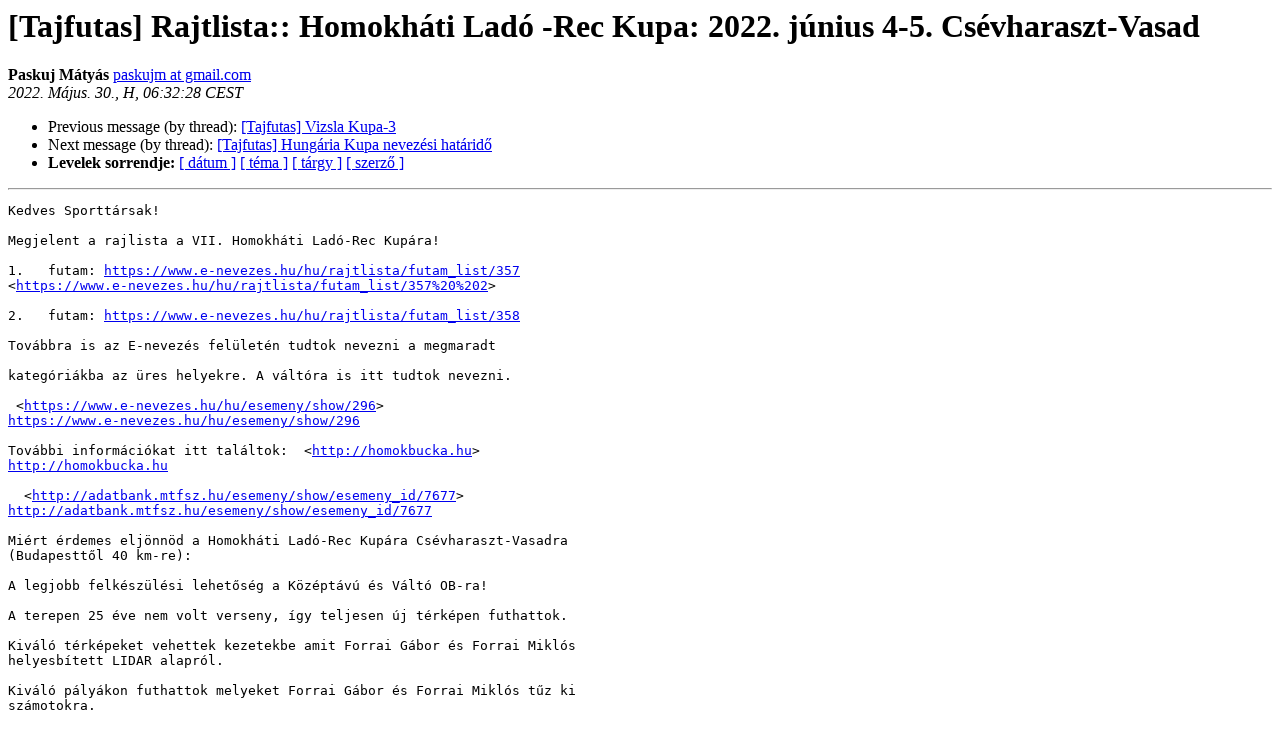

--- FILE ---
content_type: text/html
request_url: http://lazarus.elte.hu/lists/tajfutas/2022-May/033226.html
body_size: 2172
content:
<!DOCTYPE HTML PUBLIC "-//W3C//DTD HTML 4.01 Transitional//EN">
<HTML>
<HEAD>
   <TITLE> [Tajfutas] Rajtlista:: Homokháti Ladó -Rec Kupa: 2022. június 4-5. Csévharaszt-Vasad
   </TITLE>
   <LINK REL="Index" HREF="index.html" >
   <LINK REL="made" HREF="mailto:tajfutas%40lazarus.elte.hu?Subject=Re%3A%20%5BTajfutas%5D%20%3D%3Fiso-8859-2%3Fq%3FRajtlista%3D3A%3D3A_Homokh%3DE1ti_Lad%3DF3_-Rec%3F%3D%0A%09%3D%3Fiso-8859-2%3Fq%3F_Kupa%3D3A_2022%3D2E_j%3DFAnius_4-5%3D2E_Cs%3DE9vharaszt-Vasa%3F%3D%0A%09%3D%3Fiso-8859-2%3Fq%3Fd%3F%3D&In-Reply-To=%3C000901d873de%2445c39850%24d14ac8f0%24%40gmail.com%3E">
   <META NAME="robots" CONTENT="index,nofollow">
   <style type="text/css">
       pre {
           white-space: pre-wrap;       /* css-2.1, curent FF, Opera, Safari */
           }
   </style>
   <META http-equiv="Content-Type" content="text/html; charset=utf-8">
   <LINK REL="Previous"  HREF="033225.html">
   <LINK REL="Next"  HREF="033229.html">
 </HEAD>
 <BODY BGCOLOR="#ffffff">
   <H1>[Tajfutas] Rajtlista:: Homokháti Ladó -Rec Kupa: 2022. június 4-5. Csévharaszt-Vasad
   </H1>
     <B>Paskuj Mátyás    </B> 
     <A HREF="mailto:tajfutas%40lazarus.elte.hu?Subject=Re%3A%20%5BTajfutas%5D%20%3D%3Fiso-8859-2%3Fq%3FRajtlista%3D3A%3D3A_Homokh%3DE1ti_Lad%3DF3_-Rec%3F%3D%0A%09%3D%3Fiso-8859-2%3Fq%3F_Kupa%3D3A_2022%3D2E_j%3DFAnius_4-5%3D2E_Cs%3DE9vharaszt-Vasa%3F%3D%0A%09%3D%3Fiso-8859-2%3Fq%3Fd%3F%3D&In-Reply-To=%3C000901d873de%2445c39850%24d14ac8f0%24%40gmail.com%3E"
       TITLE="[Tajfutas] Rajtlista:: Homokháti Ladó -Rec Kupa: 2022. június 4-5. Csévharaszt-Vasad">paskujm at gmail.com
       </A><BR>
    <I>2022. Május. 30., H, 06:32:28 CEST</I>
    <P><UL>
        <LI>Previous message (by thread): <A HREF="033225.html">[Tajfutas] Vizsla Kupa-3
</A></li>
        <LI>Next message (by thread): <A HREF="033229.html">[Tajfutas] Hungária Kupa nevezési határidő
</A></li>
	<LI> <B>Levelek sorrendje:</B> 
              <a href="date.html#33226">[ dátum ]</a>
              <a href="thread.html#33226">[ téma ]</a>
              <a href="subject.html#33226">[ tárgy ]</a>
	      <a href="author.html#33226">[ szerző ]</a>
         </LI>
       </UL>
    <HR>  
<!--beginarticle-->
<PRE>Kedves Sporttársak! 

Megjelent a rajlista a VII. Homokháti Ladó-Rec Kupára! 

1.   futam: <A HREF="https://www.e-nevezes.hu/hu/rajtlista/futam_list/357">https://www.e-nevezes.hu/hu/rajtlista/futam_list/357</A>
&lt;<A HREF="https://www.e-nevezes.hu/hu/rajtlista/futam_list/357%20%202">https://www.e-nevezes.hu/hu/rajtlista/futam_list/357%20%202</A>&gt;  

2.   futam: <A HREF="https://www.e-nevezes.hu/hu/rajtlista/futam_list/358">https://www.e-nevezes.hu/hu/rajtlista/futam_list/358</A>  

Továbbra is az E-nevezés felületén tudtok nevezni a megmaradt 

kategóriákba az üres helyekre. A váltóra is itt tudtok nevezni. 

 &lt;<A HREF="https://www.e-nevezes.hu/hu/esemeny/show/296">https://www.e-nevezes.hu/hu/esemeny/show/296</A>&gt;
<A HREF="https://www.e-nevezes.hu/hu/esemeny/show/296">https://www.e-nevezes.hu/hu/esemeny/show/296</A>

További információkat itt találtok:  &lt;<A HREF="http://homokbucka.hu">http://homokbucka.hu</A>&gt;
<A HREF="http://homokbucka.hu">http://homokbucka.hu</A>   

  &lt;<A HREF="http://adatbank.mtfsz.hu/esemeny/show/esemeny_id/7677">http://adatbank.mtfsz.hu/esemeny/show/esemeny_id/7677</A>&gt;
<A HREF="http://adatbank.mtfsz.hu/esemeny/show/esemeny_id/7677">http://adatbank.mtfsz.hu/esemeny/show/esemeny_id/7677</A>  

Miért érdemes eljönnöd a Homokháti Ladó-Rec Kupára Csévharaszt-Vasadra
(Budapesttől 40 km-re): 

A legjobb felkészülési lehetőség a Középtávú és Váltó OB-ra!

A terepen 25 éve nem volt verseny, így teljesen új térképen futhattok. 

Kiváló térképeket vehettek kezetekbe amit Forrai Gábor és Forrai Miklós
helyesbített LIDAR alapról.

Kiváló pályákon futhattok melyeket Forrai Gábor és Forrai Miklós tűz ki
számotokra.

Figyelmes, elkötelezett rendezői csapat vár benneteket, akik azt figyelik,
hogyan tudnak a versenyzők számára évek óta minél többet adni!

Megtalálsz bennünket a facebookon is: 

 &lt;<A HREF="https://www.facebook.com/events/558302165627289">https://www.facebook.com/events/558302165627289</A>&gt;
<A HREF="https://www.facebook.com/events/558302165627289">https://www.facebook.com/events/558302165627289</A> 

 

Várunk sok szeretettel!

 

Paskuj Mátyás

Tel: 06-30-206-8535

 &lt;mailto:<A HREF="http://lazarus.elte.hu/cgi-bin/mailman/listinfo/tajfutas">paskujm at gmail.com</A>&gt; <A HREF="http://lazarus.elte.hu/cgi-bin/mailman/listinfo/tajfutas">paskujm at gmail.com</A>

 &lt;<A HREF="http://www.homokbucka.hu/">http://www.homokbucka.hu/</A>&gt; www.homokbucka.hu 

 





-- 
Ezt az e-mailt az Avast víruskereső szoftver átvizsgálta.
<A HREF="https://www.avast.com/antivirus">https://www.avast.com/antivirus</A>
--------- következő rész ---------
Egy csatolt HTML állomány át lett konvertálva...
URL: &lt;<A HREF="http://lazarus.elte.hu/pipermail/tajfutas/attachments/20220530/c60388cc/attachment.html">http://lazarus.elte.hu/pipermail/tajfutas/attachments/20220530/c60388cc/attachment.html</A>&gt;
--------- következő rész ---------
A non-text attachment was scrubbed...
Name: image001.jpg
Type: image/jpeg
Size: 3993 bytes
Desc: nem elérhető
URL: &lt;<A HREF="http://lazarus.elte.hu/pipermail/tajfutas/attachments/20220530/c60388cc/attachment.jpg">http://lazarus.elte.hu/pipermail/tajfutas/attachments/20220530/c60388cc/attachment.jpg</A>&gt;
--------- következő rész ---------
A non-text attachment was scrubbed...
Name: Setaerdo Csévharaszt.jpg
Type: image/jpeg
Size: 142183 bytes
Desc: nem elérhető
URL: &lt;<A HREF="http://lazarus.elte.hu/pipermail/tajfutas/attachments/20220530/c60388cc/attachment-0001.jpg">http://lazarus.elte.hu/pipermail/tajfutas/attachments/20220530/c60388cc/attachment-0001.jpg</A>&gt;
--------- következő rész ---------
A non-text attachment was scrubbed...
Name: Day2_2.jpg
Type: image/jpeg
Size: 60269 bytes
Desc: nem elérhető
URL: &lt;<A HREF="http://lazarus.elte.hu/pipermail/tajfutas/attachments/20220530/c60388cc/attachment-0002.jpg">http://lazarus.elte.hu/pipermail/tajfutas/attachments/20220530/c60388cc/attachment-0002.jpg</A>&gt;
</PRE>



















<!--endarticle-->
    <HR>
    <P><UL>
        <!--threads-->
	<LI>Previous message (by thread): <A HREF="033225.html">[Tajfutas] Vizsla Kupa-3
</A></li>
	<LI>Next message (by thread): <A HREF="033229.html">[Tajfutas] Hungária Kupa nevezési határidő
</A></li>
         <LI> <B>Levelek sorrendje:</B> 
	      <a href="date.html#33226">[ dátum ]</a>
              <a href="thread.html#33226">[ téma ]</a>
              <a href="subject.html#33226">[ tárgy ]</a>
              <a href="author.html#33226">[ szerző ]</a>
         </LI>
       </UL>
<HR>
<a href="http://lazarus.elte.hu/cgi-bin/mailman/listinfo/tajfutas">További információk a(z) Tajfutas levelezőlistáról</a><br>
</body></html>
